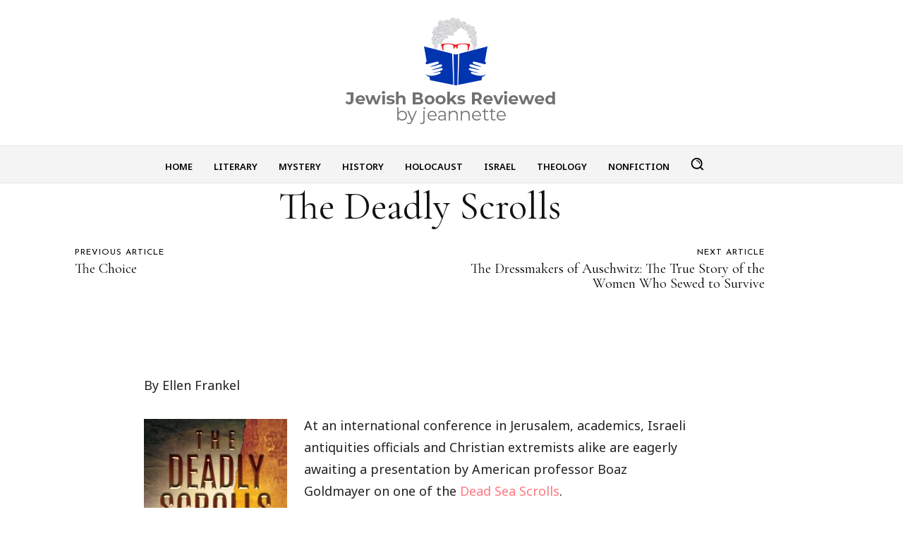

--- FILE ---
content_type: text/html; charset=utf-8
request_url: https://www.google.com/recaptcha/api2/anchor?ar=1&k=6Lf9wG0lAAAAAH4Xzsx0rEpv41tFAKDEXxLM_Mko&co=aHR0cHM6Ly9qZXdpc2gtYm9va3MtcmV2aWV3ZWQuY29tOjQ0Mw..&hl=en&v=PoyoqOPhxBO7pBk68S4YbpHZ&size=normal&anchor-ms=20000&execute-ms=30000&cb=jrc1psi5kbzy
body_size: 49400
content:
<!DOCTYPE HTML><html dir="ltr" lang="en"><head><meta http-equiv="Content-Type" content="text/html; charset=UTF-8">
<meta http-equiv="X-UA-Compatible" content="IE=edge">
<title>reCAPTCHA</title>
<style type="text/css">
/* cyrillic-ext */
@font-face {
  font-family: 'Roboto';
  font-style: normal;
  font-weight: 400;
  font-stretch: 100%;
  src: url(//fonts.gstatic.com/s/roboto/v48/KFO7CnqEu92Fr1ME7kSn66aGLdTylUAMa3GUBHMdazTgWw.woff2) format('woff2');
  unicode-range: U+0460-052F, U+1C80-1C8A, U+20B4, U+2DE0-2DFF, U+A640-A69F, U+FE2E-FE2F;
}
/* cyrillic */
@font-face {
  font-family: 'Roboto';
  font-style: normal;
  font-weight: 400;
  font-stretch: 100%;
  src: url(//fonts.gstatic.com/s/roboto/v48/KFO7CnqEu92Fr1ME7kSn66aGLdTylUAMa3iUBHMdazTgWw.woff2) format('woff2');
  unicode-range: U+0301, U+0400-045F, U+0490-0491, U+04B0-04B1, U+2116;
}
/* greek-ext */
@font-face {
  font-family: 'Roboto';
  font-style: normal;
  font-weight: 400;
  font-stretch: 100%;
  src: url(//fonts.gstatic.com/s/roboto/v48/KFO7CnqEu92Fr1ME7kSn66aGLdTylUAMa3CUBHMdazTgWw.woff2) format('woff2');
  unicode-range: U+1F00-1FFF;
}
/* greek */
@font-face {
  font-family: 'Roboto';
  font-style: normal;
  font-weight: 400;
  font-stretch: 100%;
  src: url(//fonts.gstatic.com/s/roboto/v48/KFO7CnqEu92Fr1ME7kSn66aGLdTylUAMa3-UBHMdazTgWw.woff2) format('woff2');
  unicode-range: U+0370-0377, U+037A-037F, U+0384-038A, U+038C, U+038E-03A1, U+03A3-03FF;
}
/* math */
@font-face {
  font-family: 'Roboto';
  font-style: normal;
  font-weight: 400;
  font-stretch: 100%;
  src: url(//fonts.gstatic.com/s/roboto/v48/KFO7CnqEu92Fr1ME7kSn66aGLdTylUAMawCUBHMdazTgWw.woff2) format('woff2');
  unicode-range: U+0302-0303, U+0305, U+0307-0308, U+0310, U+0312, U+0315, U+031A, U+0326-0327, U+032C, U+032F-0330, U+0332-0333, U+0338, U+033A, U+0346, U+034D, U+0391-03A1, U+03A3-03A9, U+03B1-03C9, U+03D1, U+03D5-03D6, U+03F0-03F1, U+03F4-03F5, U+2016-2017, U+2034-2038, U+203C, U+2040, U+2043, U+2047, U+2050, U+2057, U+205F, U+2070-2071, U+2074-208E, U+2090-209C, U+20D0-20DC, U+20E1, U+20E5-20EF, U+2100-2112, U+2114-2115, U+2117-2121, U+2123-214F, U+2190, U+2192, U+2194-21AE, U+21B0-21E5, U+21F1-21F2, U+21F4-2211, U+2213-2214, U+2216-22FF, U+2308-230B, U+2310, U+2319, U+231C-2321, U+2336-237A, U+237C, U+2395, U+239B-23B7, U+23D0, U+23DC-23E1, U+2474-2475, U+25AF, U+25B3, U+25B7, U+25BD, U+25C1, U+25CA, U+25CC, U+25FB, U+266D-266F, U+27C0-27FF, U+2900-2AFF, U+2B0E-2B11, U+2B30-2B4C, U+2BFE, U+3030, U+FF5B, U+FF5D, U+1D400-1D7FF, U+1EE00-1EEFF;
}
/* symbols */
@font-face {
  font-family: 'Roboto';
  font-style: normal;
  font-weight: 400;
  font-stretch: 100%;
  src: url(//fonts.gstatic.com/s/roboto/v48/KFO7CnqEu92Fr1ME7kSn66aGLdTylUAMaxKUBHMdazTgWw.woff2) format('woff2');
  unicode-range: U+0001-000C, U+000E-001F, U+007F-009F, U+20DD-20E0, U+20E2-20E4, U+2150-218F, U+2190, U+2192, U+2194-2199, U+21AF, U+21E6-21F0, U+21F3, U+2218-2219, U+2299, U+22C4-22C6, U+2300-243F, U+2440-244A, U+2460-24FF, U+25A0-27BF, U+2800-28FF, U+2921-2922, U+2981, U+29BF, U+29EB, U+2B00-2BFF, U+4DC0-4DFF, U+FFF9-FFFB, U+10140-1018E, U+10190-1019C, U+101A0, U+101D0-101FD, U+102E0-102FB, U+10E60-10E7E, U+1D2C0-1D2D3, U+1D2E0-1D37F, U+1F000-1F0FF, U+1F100-1F1AD, U+1F1E6-1F1FF, U+1F30D-1F30F, U+1F315, U+1F31C, U+1F31E, U+1F320-1F32C, U+1F336, U+1F378, U+1F37D, U+1F382, U+1F393-1F39F, U+1F3A7-1F3A8, U+1F3AC-1F3AF, U+1F3C2, U+1F3C4-1F3C6, U+1F3CA-1F3CE, U+1F3D4-1F3E0, U+1F3ED, U+1F3F1-1F3F3, U+1F3F5-1F3F7, U+1F408, U+1F415, U+1F41F, U+1F426, U+1F43F, U+1F441-1F442, U+1F444, U+1F446-1F449, U+1F44C-1F44E, U+1F453, U+1F46A, U+1F47D, U+1F4A3, U+1F4B0, U+1F4B3, U+1F4B9, U+1F4BB, U+1F4BF, U+1F4C8-1F4CB, U+1F4D6, U+1F4DA, U+1F4DF, U+1F4E3-1F4E6, U+1F4EA-1F4ED, U+1F4F7, U+1F4F9-1F4FB, U+1F4FD-1F4FE, U+1F503, U+1F507-1F50B, U+1F50D, U+1F512-1F513, U+1F53E-1F54A, U+1F54F-1F5FA, U+1F610, U+1F650-1F67F, U+1F687, U+1F68D, U+1F691, U+1F694, U+1F698, U+1F6AD, U+1F6B2, U+1F6B9-1F6BA, U+1F6BC, U+1F6C6-1F6CF, U+1F6D3-1F6D7, U+1F6E0-1F6EA, U+1F6F0-1F6F3, U+1F6F7-1F6FC, U+1F700-1F7FF, U+1F800-1F80B, U+1F810-1F847, U+1F850-1F859, U+1F860-1F887, U+1F890-1F8AD, U+1F8B0-1F8BB, U+1F8C0-1F8C1, U+1F900-1F90B, U+1F93B, U+1F946, U+1F984, U+1F996, U+1F9E9, U+1FA00-1FA6F, U+1FA70-1FA7C, U+1FA80-1FA89, U+1FA8F-1FAC6, U+1FACE-1FADC, U+1FADF-1FAE9, U+1FAF0-1FAF8, U+1FB00-1FBFF;
}
/* vietnamese */
@font-face {
  font-family: 'Roboto';
  font-style: normal;
  font-weight: 400;
  font-stretch: 100%;
  src: url(//fonts.gstatic.com/s/roboto/v48/KFO7CnqEu92Fr1ME7kSn66aGLdTylUAMa3OUBHMdazTgWw.woff2) format('woff2');
  unicode-range: U+0102-0103, U+0110-0111, U+0128-0129, U+0168-0169, U+01A0-01A1, U+01AF-01B0, U+0300-0301, U+0303-0304, U+0308-0309, U+0323, U+0329, U+1EA0-1EF9, U+20AB;
}
/* latin-ext */
@font-face {
  font-family: 'Roboto';
  font-style: normal;
  font-weight: 400;
  font-stretch: 100%;
  src: url(//fonts.gstatic.com/s/roboto/v48/KFO7CnqEu92Fr1ME7kSn66aGLdTylUAMa3KUBHMdazTgWw.woff2) format('woff2');
  unicode-range: U+0100-02BA, U+02BD-02C5, U+02C7-02CC, U+02CE-02D7, U+02DD-02FF, U+0304, U+0308, U+0329, U+1D00-1DBF, U+1E00-1E9F, U+1EF2-1EFF, U+2020, U+20A0-20AB, U+20AD-20C0, U+2113, U+2C60-2C7F, U+A720-A7FF;
}
/* latin */
@font-face {
  font-family: 'Roboto';
  font-style: normal;
  font-weight: 400;
  font-stretch: 100%;
  src: url(//fonts.gstatic.com/s/roboto/v48/KFO7CnqEu92Fr1ME7kSn66aGLdTylUAMa3yUBHMdazQ.woff2) format('woff2');
  unicode-range: U+0000-00FF, U+0131, U+0152-0153, U+02BB-02BC, U+02C6, U+02DA, U+02DC, U+0304, U+0308, U+0329, U+2000-206F, U+20AC, U+2122, U+2191, U+2193, U+2212, U+2215, U+FEFF, U+FFFD;
}
/* cyrillic-ext */
@font-face {
  font-family: 'Roboto';
  font-style: normal;
  font-weight: 500;
  font-stretch: 100%;
  src: url(//fonts.gstatic.com/s/roboto/v48/KFO7CnqEu92Fr1ME7kSn66aGLdTylUAMa3GUBHMdazTgWw.woff2) format('woff2');
  unicode-range: U+0460-052F, U+1C80-1C8A, U+20B4, U+2DE0-2DFF, U+A640-A69F, U+FE2E-FE2F;
}
/* cyrillic */
@font-face {
  font-family: 'Roboto';
  font-style: normal;
  font-weight: 500;
  font-stretch: 100%;
  src: url(//fonts.gstatic.com/s/roboto/v48/KFO7CnqEu92Fr1ME7kSn66aGLdTylUAMa3iUBHMdazTgWw.woff2) format('woff2');
  unicode-range: U+0301, U+0400-045F, U+0490-0491, U+04B0-04B1, U+2116;
}
/* greek-ext */
@font-face {
  font-family: 'Roboto';
  font-style: normal;
  font-weight: 500;
  font-stretch: 100%;
  src: url(//fonts.gstatic.com/s/roboto/v48/KFO7CnqEu92Fr1ME7kSn66aGLdTylUAMa3CUBHMdazTgWw.woff2) format('woff2');
  unicode-range: U+1F00-1FFF;
}
/* greek */
@font-face {
  font-family: 'Roboto';
  font-style: normal;
  font-weight: 500;
  font-stretch: 100%;
  src: url(//fonts.gstatic.com/s/roboto/v48/KFO7CnqEu92Fr1ME7kSn66aGLdTylUAMa3-UBHMdazTgWw.woff2) format('woff2');
  unicode-range: U+0370-0377, U+037A-037F, U+0384-038A, U+038C, U+038E-03A1, U+03A3-03FF;
}
/* math */
@font-face {
  font-family: 'Roboto';
  font-style: normal;
  font-weight: 500;
  font-stretch: 100%;
  src: url(//fonts.gstatic.com/s/roboto/v48/KFO7CnqEu92Fr1ME7kSn66aGLdTylUAMawCUBHMdazTgWw.woff2) format('woff2');
  unicode-range: U+0302-0303, U+0305, U+0307-0308, U+0310, U+0312, U+0315, U+031A, U+0326-0327, U+032C, U+032F-0330, U+0332-0333, U+0338, U+033A, U+0346, U+034D, U+0391-03A1, U+03A3-03A9, U+03B1-03C9, U+03D1, U+03D5-03D6, U+03F0-03F1, U+03F4-03F5, U+2016-2017, U+2034-2038, U+203C, U+2040, U+2043, U+2047, U+2050, U+2057, U+205F, U+2070-2071, U+2074-208E, U+2090-209C, U+20D0-20DC, U+20E1, U+20E5-20EF, U+2100-2112, U+2114-2115, U+2117-2121, U+2123-214F, U+2190, U+2192, U+2194-21AE, U+21B0-21E5, U+21F1-21F2, U+21F4-2211, U+2213-2214, U+2216-22FF, U+2308-230B, U+2310, U+2319, U+231C-2321, U+2336-237A, U+237C, U+2395, U+239B-23B7, U+23D0, U+23DC-23E1, U+2474-2475, U+25AF, U+25B3, U+25B7, U+25BD, U+25C1, U+25CA, U+25CC, U+25FB, U+266D-266F, U+27C0-27FF, U+2900-2AFF, U+2B0E-2B11, U+2B30-2B4C, U+2BFE, U+3030, U+FF5B, U+FF5D, U+1D400-1D7FF, U+1EE00-1EEFF;
}
/* symbols */
@font-face {
  font-family: 'Roboto';
  font-style: normal;
  font-weight: 500;
  font-stretch: 100%;
  src: url(//fonts.gstatic.com/s/roboto/v48/KFO7CnqEu92Fr1ME7kSn66aGLdTylUAMaxKUBHMdazTgWw.woff2) format('woff2');
  unicode-range: U+0001-000C, U+000E-001F, U+007F-009F, U+20DD-20E0, U+20E2-20E4, U+2150-218F, U+2190, U+2192, U+2194-2199, U+21AF, U+21E6-21F0, U+21F3, U+2218-2219, U+2299, U+22C4-22C6, U+2300-243F, U+2440-244A, U+2460-24FF, U+25A0-27BF, U+2800-28FF, U+2921-2922, U+2981, U+29BF, U+29EB, U+2B00-2BFF, U+4DC0-4DFF, U+FFF9-FFFB, U+10140-1018E, U+10190-1019C, U+101A0, U+101D0-101FD, U+102E0-102FB, U+10E60-10E7E, U+1D2C0-1D2D3, U+1D2E0-1D37F, U+1F000-1F0FF, U+1F100-1F1AD, U+1F1E6-1F1FF, U+1F30D-1F30F, U+1F315, U+1F31C, U+1F31E, U+1F320-1F32C, U+1F336, U+1F378, U+1F37D, U+1F382, U+1F393-1F39F, U+1F3A7-1F3A8, U+1F3AC-1F3AF, U+1F3C2, U+1F3C4-1F3C6, U+1F3CA-1F3CE, U+1F3D4-1F3E0, U+1F3ED, U+1F3F1-1F3F3, U+1F3F5-1F3F7, U+1F408, U+1F415, U+1F41F, U+1F426, U+1F43F, U+1F441-1F442, U+1F444, U+1F446-1F449, U+1F44C-1F44E, U+1F453, U+1F46A, U+1F47D, U+1F4A3, U+1F4B0, U+1F4B3, U+1F4B9, U+1F4BB, U+1F4BF, U+1F4C8-1F4CB, U+1F4D6, U+1F4DA, U+1F4DF, U+1F4E3-1F4E6, U+1F4EA-1F4ED, U+1F4F7, U+1F4F9-1F4FB, U+1F4FD-1F4FE, U+1F503, U+1F507-1F50B, U+1F50D, U+1F512-1F513, U+1F53E-1F54A, U+1F54F-1F5FA, U+1F610, U+1F650-1F67F, U+1F687, U+1F68D, U+1F691, U+1F694, U+1F698, U+1F6AD, U+1F6B2, U+1F6B9-1F6BA, U+1F6BC, U+1F6C6-1F6CF, U+1F6D3-1F6D7, U+1F6E0-1F6EA, U+1F6F0-1F6F3, U+1F6F7-1F6FC, U+1F700-1F7FF, U+1F800-1F80B, U+1F810-1F847, U+1F850-1F859, U+1F860-1F887, U+1F890-1F8AD, U+1F8B0-1F8BB, U+1F8C0-1F8C1, U+1F900-1F90B, U+1F93B, U+1F946, U+1F984, U+1F996, U+1F9E9, U+1FA00-1FA6F, U+1FA70-1FA7C, U+1FA80-1FA89, U+1FA8F-1FAC6, U+1FACE-1FADC, U+1FADF-1FAE9, U+1FAF0-1FAF8, U+1FB00-1FBFF;
}
/* vietnamese */
@font-face {
  font-family: 'Roboto';
  font-style: normal;
  font-weight: 500;
  font-stretch: 100%;
  src: url(//fonts.gstatic.com/s/roboto/v48/KFO7CnqEu92Fr1ME7kSn66aGLdTylUAMa3OUBHMdazTgWw.woff2) format('woff2');
  unicode-range: U+0102-0103, U+0110-0111, U+0128-0129, U+0168-0169, U+01A0-01A1, U+01AF-01B0, U+0300-0301, U+0303-0304, U+0308-0309, U+0323, U+0329, U+1EA0-1EF9, U+20AB;
}
/* latin-ext */
@font-face {
  font-family: 'Roboto';
  font-style: normal;
  font-weight: 500;
  font-stretch: 100%;
  src: url(//fonts.gstatic.com/s/roboto/v48/KFO7CnqEu92Fr1ME7kSn66aGLdTylUAMa3KUBHMdazTgWw.woff2) format('woff2');
  unicode-range: U+0100-02BA, U+02BD-02C5, U+02C7-02CC, U+02CE-02D7, U+02DD-02FF, U+0304, U+0308, U+0329, U+1D00-1DBF, U+1E00-1E9F, U+1EF2-1EFF, U+2020, U+20A0-20AB, U+20AD-20C0, U+2113, U+2C60-2C7F, U+A720-A7FF;
}
/* latin */
@font-face {
  font-family: 'Roboto';
  font-style: normal;
  font-weight: 500;
  font-stretch: 100%;
  src: url(//fonts.gstatic.com/s/roboto/v48/KFO7CnqEu92Fr1ME7kSn66aGLdTylUAMa3yUBHMdazQ.woff2) format('woff2');
  unicode-range: U+0000-00FF, U+0131, U+0152-0153, U+02BB-02BC, U+02C6, U+02DA, U+02DC, U+0304, U+0308, U+0329, U+2000-206F, U+20AC, U+2122, U+2191, U+2193, U+2212, U+2215, U+FEFF, U+FFFD;
}
/* cyrillic-ext */
@font-face {
  font-family: 'Roboto';
  font-style: normal;
  font-weight: 900;
  font-stretch: 100%;
  src: url(//fonts.gstatic.com/s/roboto/v48/KFO7CnqEu92Fr1ME7kSn66aGLdTylUAMa3GUBHMdazTgWw.woff2) format('woff2');
  unicode-range: U+0460-052F, U+1C80-1C8A, U+20B4, U+2DE0-2DFF, U+A640-A69F, U+FE2E-FE2F;
}
/* cyrillic */
@font-face {
  font-family: 'Roboto';
  font-style: normal;
  font-weight: 900;
  font-stretch: 100%;
  src: url(//fonts.gstatic.com/s/roboto/v48/KFO7CnqEu92Fr1ME7kSn66aGLdTylUAMa3iUBHMdazTgWw.woff2) format('woff2');
  unicode-range: U+0301, U+0400-045F, U+0490-0491, U+04B0-04B1, U+2116;
}
/* greek-ext */
@font-face {
  font-family: 'Roboto';
  font-style: normal;
  font-weight: 900;
  font-stretch: 100%;
  src: url(//fonts.gstatic.com/s/roboto/v48/KFO7CnqEu92Fr1ME7kSn66aGLdTylUAMa3CUBHMdazTgWw.woff2) format('woff2');
  unicode-range: U+1F00-1FFF;
}
/* greek */
@font-face {
  font-family: 'Roboto';
  font-style: normal;
  font-weight: 900;
  font-stretch: 100%;
  src: url(//fonts.gstatic.com/s/roboto/v48/KFO7CnqEu92Fr1ME7kSn66aGLdTylUAMa3-UBHMdazTgWw.woff2) format('woff2');
  unicode-range: U+0370-0377, U+037A-037F, U+0384-038A, U+038C, U+038E-03A1, U+03A3-03FF;
}
/* math */
@font-face {
  font-family: 'Roboto';
  font-style: normal;
  font-weight: 900;
  font-stretch: 100%;
  src: url(//fonts.gstatic.com/s/roboto/v48/KFO7CnqEu92Fr1ME7kSn66aGLdTylUAMawCUBHMdazTgWw.woff2) format('woff2');
  unicode-range: U+0302-0303, U+0305, U+0307-0308, U+0310, U+0312, U+0315, U+031A, U+0326-0327, U+032C, U+032F-0330, U+0332-0333, U+0338, U+033A, U+0346, U+034D, U+0391-03A1, U+03A3-03A9, U+03B1-03C9, U+03D1, U+03D5-03D6, U+03F0-03F1, U+03F4-03F5, U+2016-2017, U+2034-2038, U+203C, U+2040, U+2043, U+2047, U+2050, U+2057, U+205F, U+2070-2071, U+2074-208E, U+2090-209C, U+20D0-20DC, U+20E1, U+20E5-20EF, U+2100-2112, U+2114-2115, U+2117-2121, U+2123-214F, U+2190, U+2192, U+2194-21AE, U+21B0-21E5, U+21F1-21F2, U+21F4-2211, U+2213-2214, U+2216-22FF, U+2308-230B, U+2310, U+2319, U+231C-2321, U+2336-237A, U+237C, U+2395, U+239B-23B7, U+23D0, U+23DC-23E1, U+2474-2475, U+25AF, U+25B3, U+25B7, U+25BD, U+25C1, U+25CA, U+25CC, U+25FB, U+266D-266F, U+27C0-27FF, U+2900-2AFF, U+2B0E-2B11, U+2B30-2B4C, U+2BFE, U+3030, U+FF5B, U+FF5D, U+1D400-1D7FF, U+1EE00-1EEFF;
}
/* symbols */
@font-face {
  font-family: 'Roboto';
  font-style: normal;
  font-weight: 900;
  font-stretch: 100%;
  src: url(//fonts.gstatic.com/s/roboto/v48/KFO7CnqEu92Fr1ME7kSn66aGLdTylUAMaxKUBHMdazTgWw.woff2) format('woff2');
  unicode-range: U+0001-000C, U+000E-001F, U+007F-009F, U+20DD-20E0, U+20E2-20E4, U+2150-218F, U+2190, U+2192, U+2194-2199, U+21AF, U+21E6-21F0, U+21F3, U+2218-2219, U+2299, U+22C4-22C6, U+2300-243F, U+2440-244A, U+2460-24FF, U+25A0-27BF, U+2800-28FF, U+2921-2922, U+2981, U+29BF, U+29EB, U+2B00-2BFF, U+4DC0-4DFF, U+FFF9-FFFB, U+10140-1018E, U+10190-1019C, U+101A0, U+101D0-101FD, U+102E0-102FB, U+10E60-10E7E, U+1D2C0-1D2D3, U+1D2E0-1D37F, U+1F000-1F0FF, U+1F100-1F1AD, U+1F1E6-1F1FF, U+1F30D-1F30F, U+1F315, U+1F31C, U+1F31E, U+1F320-1F32C, U+1F336, U+1F378, U+1F37D, U+1F382, U+1F393-1F39F, U+1F3A7-1F3A8, U+1F3AC-1F3AF, U+1F3C2, U+1F3C4-1F3C6, U+1F3CA-1F3CE, U+1F3D4-1F3E0, U+1F3ED, U+1F3F1-1F3F3, U+1F3F5-1F3F7, U+1F408, U+1F415, U+1F41F, U+1F426, U+1F43F, U+1F441-1F442, U+1F444, U+1F446-1F449, U+1F44C-1F44E, U+1F453, U+1F46A, U+1F47D, U+1F4A3, U+1F4B0, U+1F4B3, U+1F4B9, U+1F4BB, U+1F4BF, U+1F4C8-1F4CB, U+1F4D6, U+1F4DA, U+1F4DF, U+1F4E3-1F4E6, U+1F4EA-1F4ED, U+1F4F7, U+1F4F9-1F4FB, U+1F4FD-1F4FE, U+1F503, U+1F507-1F50B, U+1F50D, U+1F512-1F513, U+1F53E-1F54A, U+1F54F-1F5FA, U+1F610, U+1F650-1F67F, U+1F687, U+1F68D, U+1F691, U+1F694, U+1F698, U+1F6AD, U+1F6B2, U+1F6B9-1F6BA, U+1F6BC, U+1F6C6-1F6CF, U+1F6D3-1F6D7, U+1F6E0-1F6EA, U+1F6F0-1F6F3, U+1F6F7-1F6FC, U+1F700-1F7FF, U+1F800-1F80B, U+1F810-1F847, U+1F850-1F859, U+1F860-1F887, U+1F890-1F8AD, U+1F8B0-1F8BB, U+1F8C0-1F8C1, U+1F900-1F90B, U+1F93B, U+1F946, U+1F984, U+1F996, U+1F9E9, U+1FA00-1FA6F, U+1FA70-1FA7C, U+1FA80-1FA89, U+1FA8F-1FAC6, U+1FACE-1FADC, U+1FADF-1FAE9, U+1FAF0-1FAF8, U+1FB00-1FBFF;
}
/* vietnamese */
@font-face {
  font-family: 'Roboto';
  font-style: normal;
  font-weight: 900;
  font-stretch: 100%;
  src: url(//fonts.gstatic.com/s/roboto/v48/KFO7CnqEu92Fr1ME7kSn66aGLdTylUAMa3OUBHMdazTgWw.woff2) format('woff2');
  unicode-range: U+0102-0103, U+0110-0111, U+0128-0129, U+0168-0169, U+01A0-01A1, U+01AF-01B0, U+0300-0301, U+0303-0304, U+0308-0309, U+0323, U+0329, U+1EA0-1EF9, U+20AB;
}
/* latin-ext */
@font-face {
  font-family: 'Roboto';
  font-style: normal;
  font-weight: 900;
  font-stretch: 100%;
  src: url(//fonts.gstatic.com/s/roboto/v48/KFO7CnqEu92Fr1ME7kSn66aGLdTylUAMa3KUBHMdazTgWw.woff2) format('woff2');
  unicode-range: U+0100-02BA, U+02BD-02C5, U+02C7-02CC, U+02CE-02D7, U+02DD-02FF, U+0304, U+0308, U+0329, U+1D00-1DBF, U+1E00-1E9F, U+1EF2-1EFF, U+2020, U+20A0-20AB, U+20AD-20C0, U+2113, U+2C60-2C7F, U+A720-A7FF;
}
/* latin */
@font-face {
  font-family: 'Roboto';
  font-style: normal;
  font-weight: 900;
  font-stretch: 100%;
  src: url(//fonts.gstatic.com/s/roboto/v48/KFO7CnqEu92Fr1ME7kSn66aGLdTylUAMa3yUBHMdazQ.woff2) format('woff2');
  unicode-range: U+0000-00FF, U+0131, U+0152-0153, U+02BB-02BC, U+02C6, U+02DA, U+02DC, U+0304, U+0308, U+0329, U+2000-206F, U+20AC, U+2122, U+2191, U+2193, U+2212, U+2215, U+FEFF, U+FFFD;
}

</style>
<link rel="stylesheet" type="text/css" href="https://www.gstatic.com/recaptcha/releases/PoyoqOPhxBO7pBk68S4YbpHZ/styles__ltr.css">
<script nonce="a7FisSFsJ5dvkJCAoBkBcw" type="text/javascript">window['__recaptcha_api'] = 'https://www.google.com/recaptcha/api2/';</script>
<script type="text/javascript" src="https://www.gstatic.com/recaptcha/releases/PoyoqOPhxBO7pBk68S4YbpHZ/recaptcha__en.js" nonce="a7FisSFsJ5dvkJCAoBkBcw">
      
    </script></head>
<body><div id="rc-anchor-alert" class="rc-anchor-alert"></div>
<input type="hidden" id="recaptcha-token" value="[base64]">
<script type="text/javascript" nonce="a7FisSFsJ5dvkJCAoBkBcw">
      recaptcha.anchor.Main.init("[\x22ainput\x22,[\x22bgdata\x22,\x22\x22,\[base64]/[base64]/[base64]/[base64]/[base64]/[base64]/KGcoTywyNTMsTy5PKSxVRyhPLEMpKTpnKE8sMjUzLEMpLE8pKSxsKSksTykpfSxieT1mdW5jdGlvbihDLE8sdSxsKXtmb3IobD0odT1SKEMpLDApO08+MDtPLS0pbD1sPDw4fFooQyk7ZyhDLHUsbCl9LFVHPWZ1bmN0aW9uKEMsTyl7Qy5pLmxlbmd0aD4xMDQ/[base64]/[base64]/[base64]/[base64]/[base64]/[base64]/[base64]\\u003d\x22,\[base64]\x22,\[base64]/Cq8Kuw47CgsO9RsOnw7gYwonCiMK/Inw1UzIaGcKXwqXCj0HDnlTCjwEswo0cwrjClsOoB8KFGAHDuUULb8ODwprCtUxNbmktwq7ChQh3w750UW3DmQzCnXEmGcKaw4HDvsK3w7o5IVrDoMOBwrnCksO/AsOtQMO/f8Kaw7fDkFTDmDrDscOxMcKALA3ClhN2IMOrwqUjEMOGwpEsE8KKw4pOwpBsKMOuwqDDgsKpSTcXw4DDlsKvOyfDh1XCnMO0ETXDpxhWLXlzw7nCnXjDpCTDuQU3R1/[base64]/Cp3DCll3DlsOWw5UKRcK3RMKDJF3Cihcfw7DCr8O8wrBAw4/DjcKewqPDilEeFMOkwqLCm8KFw4N/[base64]/DiVgsw4/ChsOGw5/DoVRTwoTDkh4mw7TCuitcw4YWVsKpwpB1EMKaw5IaZCJJw5/DkEJMK1E1VMKbw6JrdQoLbcKEXgjDtcKTJ23DsMKbAsOJDV/DhcKWwqJyKsKjw4JmwqjDhV5ew4TCmFbDhnHCrcOcw4DCkQk4MsOsw6siTjHDlsKdCGwew6M0O8OrFxptesOMwrVdbMKfw5/DrHrCh8Kbwqk3w412E8OuwpIGYUohZTN0w6IHUCTDuEUDw7PDkMKua04oSMK8WcKWIj5jwpzCuX5QYixFB8KjwozDtD4EwpVlw4V+OGLDpX7Ci8K1CMO7wqLDk8ORwrLDmsOFEx3CuMKVTx/[base64]/CqMO9w5jDocO5w6R6w7rDqMK4wo5iw7TDosOnw5vCkcKyfSg7wpvCrMOBwpTCmiozGlozw53DoMOHA1zDq2TDnsObS33CgMO4YsKEwrzCo8ORw4XCucK6wo1kw5YTwoJ2w7nDlV3Cv2/DqlnDk8KZw7HDmAZDwoR7b8KFAMKaM8Okwr3CssKDT8KSwoRZF1xWCcKzFcOMw5o4wpRqVcKAwpQEWCpaw71VVsKGwqYYw6PDh3lwShPDs8OHwr/CncOXIQjCqMODwrkXwoMJw4pQHcO4RVRwD8OoUMKDAcOxBhLCnUsxw6HDjnI3w6JVwpQ/w7jCl2ooH8OowrLDtnoCw4/CjBPCm8KUBlPDssOHD2pUUXkVLMKhwrfDj33Cj8OVw7/Dl1fDvMOEUQPDlypMwotcw5xAwqrCq8K4wqAgC8KNajfCkh3CtT7CoDLDv18rw73Dn8KgKgw7w4k/TsOYwqINd8OYa2hdTsOYEMO3bcOYwqXCrzzCgUc2JMOUNTrCtcKowqDDjVNhwrplGMOQLcOhw5TDpSZew6TDjlUJw4/ChsKyworDo8OWwo7Cr3nDohN0w6fCuA7Cu8KjGEgzw4bDhsKtDEDCucK/w6MQKG7DgHLDo8KPwqzDj0spwpDCtRvDuMOew5MPwq4gw7HDkDMPFsK5wqvDtGc+JsOSZcK0FDHDisK2eGvCpMK1w5YfwqglFhnCh8OBwq0ASMOgw7x/Q8OLb8KxPsK1KBZWwowCwqVuwobDgWnDs0zCpcOdwpnDssK3OMK3wrLCsAfCjcOXbMO8UlAWGiEYGMK3wqjCqjktw5jCrXzCqCbCogtIwrrDrsOCw6dFGk4Jw6jCuXTDlMKOBkIRw6pYacKmw7kuw7B8w5vDlUfDs09SwoYmwrkIw5PDjsOIwq/Dj8Kbw6snBMK1w67CnwPDocOMVG3DoXPCtcOlOgPCkcKFTFLCqsOIwrsKJCVJwq/DiWIbCMOtW8O+woPConnCtcK4XcKowr/DjQxlLVnCmgnDjMKGwrcYwojCu8Opw6zDqSvChcKxw5LDqEkvwrvCmCPDtcKlOww7CRDDvcO4WAHCrcKLwocEwpTCiVQOwolpw7DCnx7CnMKiw6LCtsOABMOgLcOWAMOgIsKww4MKaMOyw4/DmGpjaMOGMMKIfcONLcOGHAbCp8KbwqwkXDrClCHDksOJw7TCmyVSwpJRwoHDpAfCgn1rwqnDoMKNw7zDhUB4w5YbFcK6KcO0wplaVMOMFl0dw7vDmALDiMKqwqI4McKEGiUew5ckwqRTLRfDlhY2w6wXw4phw5fCgG/ChEhdw4vDqCUkFF7CmnNSwoTCiVLDqE/Du8KvYEJaw5bCny7DsBPDrcKEw7jCjsOcw5JJwpcYPRDDq0tPw5PCjsKGFMKGwoPCtMKHwp9TJMOgL8K0wopHw4QmdTwoXw7Di8OGw5XCoV7CpEzDjWDDnUcJWAQ6ajzCjMKnZ2A3w63CrMKEwoR/L8OXwqcKeCbDvRofwpPCo8KSw6XDpnNcek7Cri5LwrMIaMKfwp/CgHbCjMOKw6NYwqE4w6M0w5oiwpDCocONw4XCj8KfJsKew4EXw4LCpywcfcOTK8KNw6HDlMOzwq/DpMKnXsK4w4vCpydswrw/wpVPJyfDnUfDkCVGJSoqw60CCcOfK8O1w7xxD8KObcOjZQMbw5HCrMKGwobDq03DuyHDk3Nbw7cNwrNhwpvCpSZQwrbCgTARBcKqwr1uwrbCjsKew4EXwo8sPMKcQUnDhTFcP8KGCT4kwoXCg8OqYMORbn8vw7deYMOPd8OEw5B4w6/CmMO5UitBw6Y4wqPDvT/CmcO8VMOWGDjCscONwopMw4Abw6zDmEfDi0towockJjrCjgQPBMO2woLDvlM8w5LCkcOEWxwtw6/DrsKgw4vDoMOnYjd+wqojwonCgBc5eDXDnkfCtMOMw7bCkxlKK8KMBsOXwqPDgnTCs2zDucKtInYew7NmJn7DhcOOTMOSw7DDo3zCq8Kow7QpH1F9wp/CkMO4wq41w63Dv2HDoxDDuVsRw4bDvMKGw53DrMK9w6nDowAHw6wtSMOHM2bCkTLDv0Yrw5AzdyQQV8Ovw4xsKG0yWXjCoDvCisKHA8K8Zz3DsTYRwowYw6LCshJow7pUOirCicKDw7BUwr/DsMK5Plo5w5XDt8ObwqkDDcKjw5MDw63DrsKNwp4ew7Zsw4XCrMOpeyHDnD7CtsK9akNTw4JSME7Cr8K/dsKWwpRLw4kbwrzDisKzw5QXwrDCtcKSwrTCl28gEC7CucK1w6jDrGhbwoVVwpvCsQRJw6rCnHzDnMKVw5Zew6jDssOwwp0MIMOKG8OZwq/Dp8KswqNkVWYEw6tYw6LCmAHChCE7GToRLH3CssKNCcOlwqd/PMOGVMKFRT1KY8OiKTkZwrpIw4oCf8KVT8O4w7bCoWrDoD4mQ8OlwqjDpBwqQsKKNMOUX38Bw5HDlcOtGljDocKAw407bSjDhcK2wqZ2U8KmMybDgV9zwqxZwrXDt8OyRcOcwofCosKdwp/CsixAw5LDlMKUUyvDocOvwoNlbcK/[base64]/[base64]/DhsOawpBQe8OKwpvCqsO1wrQdUSnCiV4PVUZ/w7Jvw6JpwqXDrk/Dp2szKCLDucOZX2/ChADDq8KQNEbCk8Kiw7fDusKuAmItOkJRfcKmwogrLCXCqkRCw5fDvk98w4kPwrrCs8KnPcKmw57DrcKoAnbDmMO9LMK4woBPwovDtcKKLWfDpX8+w7fDhWwhZcK4bWU9w4rCmcOUw4/[base64]/aRBjESrCv8KdwpMXwoIWHMKKVcOLw7rCg8O4eBhowr9wV8OpBMK0wq/DuGFBbsKCwrVtPCRRD8Kdw6LCnHPCiMOqw7LDr8O3w5PChMK/acK5fyhRImXCrcKjwqQUbsOHw6rDkjvCvMO1w4vClcK/w6fDt8K/w4zChsKkwpYOw7djwq3CmsObeXjDlcK1JS9zw4gIGAglw7vDgnHCk0nDiMOlw4YwSiTCsi1sw5zCuVzDosKMesKOeMOvU2LChcKKf1fDmhQbS8KqX8OVw6Qxw6NjLzY9wrdfw7AvY8KxE8K7wqdVFMO/w6vCtsKmKQlcwrlLw7LDrzRiw7nDscKtMDrDjsKFw4sIPMOwCcK+woPDkcOLC8OJSH9QwpUpBcO7f8KvwonDhS9Lwr1GIxZHwr/[base64]/Cg0/ClwzDuijDgmbDrw7DnsORw4deCkbCmU5sOcO/w4lGwrzCqsKqwrAywrgNY8OKYsKpwoAYWcKtwoDCgsOqwrBfw50pwqp4wp4WRsO6wpxVM2/[base64]/[base64]/Cr8KsTMKQE8KzwoHDtjfCnh4RYR01w4nCt8OnGg3CgcKMNFzDsMKfcRjCny7DpXHDqy7CpsKkw40Gw4TClFZBUWDDgMOaSsO8wpRCfhzCqcKiMGQ4w54cejVBExptw7HCnsK/[base64]/DscO/wrw7UcKERTVYw5MNw5LDl2TDnMKtwoFvwrnCusOOHsKgGcOJZBNSw71maRXCiMKAGk8Sw4jCsMOVVMOLDirCoU/[base64]/CombDksOMfcOEwrRNwrzCusK9wrAewrTDiMKNw5NFw6U2wonDjcOVw5LCnSfChQ/[base64]/CpF7CmSHCgEHDisK4cjLDhMKhIsOeV8OjUX1qw5/CnW/DtSEvw67Cp8OWwpUIM8KIZQBxAMO2w7ErwrvClMO5HMKRcjpwwonDjU/[base64]/Sh7DnQTCusOuw6nDqQvCnWRMw5YwUUEgKnxKdMKTwo3DoxbCkBnDmsOBw6UYwoVyw5QmS8KgK8OKw5lvHxkvf1zDkFMbfMO6wqdfwq3Ch8K+SMKPwqvDicOUwrXCvsOeDMKkwpJ/fMOGwqPCpMOCwpjDmsOIw7seI8KGc8OGw6DDksKIwocawpLCg8OGACl6FkFzw4BKZ0M7w40AwqYqQm7CksKyw6VBwo9FGwfCn8OfbyPCgx0PwqnCisK6UTTDgj0Swo3DtcK9w47DvMKAwp9cwppTQlE2KsO2w5bDhRTCk3Zvey7DqMOAZcOewrzDs8K/w6zCqsKpw6LCkih3woZcHcKVW8Oew4XCrHoEwr0JVMK3JcOqw7LDhMOywqECJsKVwqEOJMK6dAMHw5fCvcK5w5LDkgo5FExQcMO1worDjGIBw7YRbcK1wr1IXcOywqvDs3oVwrcRwokgwot7wprDsVjCv8K6AlnDv0/DrMOHEUfCp8KDfx3Co8OqekEGw6LCk3rDvcKMWcKdWxfCjMKqw7nDrMK1wp3DoWI3WFR/QcKHOFlZwrtIYMOkwqN8JVhnw4fCjzMkCx1xw53DrsOxAsO8w4lEw7dAw5p7wp7Dk3RBCThWOB9qAGTCmcOiVXI9IFzCvmHDlx7CnMKPAltCFEMracK7w57DhnxpHUMrw6LCjcK9JcOdw7pXdMOhMXArFWnCpsKuJj7CphNHa8O/wqfCgsKvFMKZKsONMhjDp8OmwpzDlBPDm0hAUMKIwovDssOTw75owoImw6LChlLDhgUuIcOMw5/DjsKQIiwicMO0wr0OwrPDmHLDvMKXCmFPwol4wrdKdcKsdAUqTcOsecOLw53CtUBawqNGw77DsmwvwqoZw4/[base64]/U8KHalbDpcKvwovCrFk/[base64]/[base64]/WwrDiTzDtlDDmMKvJsO4wqJnMMOaH8O5wqLCicK5EMKIQsO1wqvDpURrLMKsRm/CvUzDkyfDq14Qwo5SD07CosKywrDCs8OuJMKUJMOjOsKbQsOmEV1jwpUmWXV6wpvCrMKScAvDg8K1GMObwrAmwqMPAcOWwrHDqsKYJcOVECPDksKPCy5MVn7Du1cRw5YbwrrDqcOBZ8KCasK+wohWwrglA15IGlbDoMOiw4fDt8KiREZCCcOQPRc/w5xoPTFiP8OvbsOPBibDsyLClgFhwq/Cn3fDjF/Cu2B0wpp2RSxFUsO7UsKEDR9hOzdhFMOFwrTDtzvCk8OswpXDli3Ci8KWwrFvGGTCvsKqAcK0VW19w7lUwonCvMKuwpXCqcKqw7lwD8O1wrlcL8OuHl1gbm3CqW3CuRLDgsKtwp/CgcKuwqfCsAd+EsOyegnDs8KgwrJ0OWPDoljDuALDgcKUwpfDicO8w758FlLCsTHDu1lIEcKfwo3DgwfCg0rCnk1rMMOuwpV+cmJVbMOywqlPw73CkMO9woYtw6PDkHogwqDCqk/Cu8OrwpYLQUXDv3DDh1LCn0nDo8OwwrRPw6TCq318U8OjRi3DtT9jNj/CtRXDm8OkwrnCucOPw4LDhwjChG4vX8O7wpfCv8OHe8KWw5d0wpTDu8K3woJ7wrIow4F8JMKmwrFhMMO7wqwJwotkYMO0w4pHw6bCi11Dw5LDkcKRX03CqiQ5PTPCjsOOXMKOw7fDrMO3w5IaJ0/Cp8OPw6fCt8O/[base64]/DmFZMwr7DgF8Cc8K8IcKPe8KBYcK7w79SDcKjw70ewpnDgxxuwoYbOcKAwqINJx16wqwgL2nDqU16wp5yFcOVwqnCj8KAMkNgwr1lCxXCoh3Dn8KKw7g6w7tYw53CvQfCt8Oow5/[base64]/IcK7wqTDvlXCjCoQLMKaMhXCjkrClVw5Q3HCu8ONwoYWw4J3dcOUUDTCqMOnw4DDusOMWUbDo8OHwq4Bw41+DgBaM8OGJARZwpjDvsOnZCNrG3J0XsKlTsOzQy3CiDRsBsO4P8O1XGI0w77DpsKpbsOfw4ZPX2jDnkpbSX/DoMOrw4DDoR7CnQLDnx/CoMOpSip3ScK/biBpwrA4wpHCv8KkE8K2McKDDj1LwrbCj1wkGcOFw7nCssKHKsKXw7PCjcO5ZXVECMOiEsO6wovCpHPDk8KBdnPDtsOKaDjCgsOnSS13wrRDwrwGwrLCkkjDkcOcw5o0XsOrDsORFsK/Y8OvXsO4VcKgL8KQwpIbwrQUwrEywqdqc8K7fn/CsMKwdgoFQFsMP8OKb8KKTsKowp1kY3DCplzCqVrDhcOMw4plTzrDmcKJwp/CtsOhwrvCs8O7w7leQsK7BhcEwrXCm8OsAynCg19nRcKrJEbDu8KfwpRAJsKCwqFBw7DDlsO3Gzwyw4PCo8KJBlkRw7bDlxjDsmLDhMOxLcOvFgcdwoLDpQ3DiBLCuDFsw4tbLMOUwpvDkQxmwol9wosnacOewrYIRgvDjj/Dk8K4wrJ+AsK4w5Blw4lowqcnw5VLwqQQw6PCucKIB3/CnXtlw5hmwqbCpXnDsUhgw5tkwqNcwqpqw53DkSsbesOpesOww7rDucO1w6ptwr7DuMOqwo7DnEUCwpMXw4zDoQjCgXfDk3jCqCTCvcOiwrPDscOiQnBtwqw4w6XDpW7CkcOiwpjDvAEeAQ/DucOAYEsACMKgWAIMwqDDhD7Cm8KHHyjDvMOqD8OGwozCl8Ogw4fDoMK9wrbCj2pZwqQ4EcKew4IdwrEmwqnClDzDo8ORWBvCrsO3VX7Cn8OBaVpcSsOLb8KPw5PCusONw5/DnUcODV3DqsKawpFPwrnDvmTClsKew6zDicOzwoISw7TDr8OJXgHDsltWAWLCuTVbwpACCEvDl2jCqMO0XmLDo8KLwpAxFwxhWcO+B8Kfw7fDh8KxwrzDo0MESEzCiMOlJMKdwpBoZHzChcK/wpvDvlsbQhXCpsOpecKFw5TCvStZwpFGwq3DpsKzWcOzw5jCt3/Cuz5Fw57DixRBwrnDs8K/[base64]/CmMKdwp5cw6R5XUghw6jCiV9dwqJQw5vDqgctMEtlw6M4w4rDjSYxwqpPw5fDuA7DkMOBFMOwwprDs8KOe8Otw6QOWcKAwrMrwq48w5/DrcOHGFwrwq3ClsO1wrERw6DCjyjDn8OTNAHDgAVBwr/CjMKOw5xSw59ZfMKOPDdrOUB3C8K9LMKHwo9reifCmcOla0LCmcOlwozDucKUw6gCCsKEF8OoXsOTSBMJw4YrFH7DssKSw4JSw7YYYC1XwojDkS/DrcKBw65NwqhNbMODPsKhwpEEwqwzwpPDvj7DuMKMYzxgw47DtD3CojHCrXnCmHrDjD3ChcOVwrV1fsOsQ15GeMKId8KfQRFhAVnCvjHDp8KPw7/CshUMwqs9SH0nw4cVwrV2wr/ChWPCn2FJw4cgQXDCisKywpbCtMOUDXltSMKuBVMEwoVFacKOB8OFfsKgwpJkw4jDl8KYw6hmw6IxZsKtw5HCplnDgAt7w5XCgsK7M8KJwowzP33CskLCgMKrJ8KtPcKXMFzCjRUITMKow7PCjMK3wpZtw5rDpcKwKMOMYUAnOcO9SCpmGWXCucOOwocZwoTDuF/Dv8OZWMO3w5RDfsOowpXCksK2bhHDunvCrMKUa8OGw6LCrCfChnFVKsKXdMKTwoXDpGPDuMKRwp7DvcKAwqs0LgDCtMO+HWEUYcKOwrMzw4RhwqfDpmUcwrwvwpLCvREBU3xCW37CmMOfIcK1Z107w7F0SsO3wqMMdcKEwpYdw6/Di3YiQMOeFHNGBcODdzbCmH7Cn8OnRQ3DhEY3wrFJVh8cw4nDuRTCglxyP1Mbw63DsxlIwpVSwqR/[base64]/w5DDu8OyWH/CksONwoAjaF3Dm8KxwpdVwqnClVZ5bEDDnivDosOsdQDDlsK9AVx2GsOPN8KhC8OLwpQaw5zCnjFRDMKFHsOaLcKtM8OHRRLChEvCiEvDvsKSDsOVO8KRw5RNdMKQX8Kuwqo9wqg2ABA/ZsOfexLDl8K/wqbDisOAw7zCtsOFGsKAKMOmLsOQfcOmw59bwqTCuAPCnEcmS1vCr8K0YW3Cog4AWW7DonUFwocwGcKmTGjCmC8gwpF5wrXDowDDocO+w5Uhw58Hw6UpSBnDsMOQwo1vS2RQwrbDqxjDu8OmI8OVIsKiwoTDkTInElZ6KQfDjHDCgXvDghDCoQ4VaVE0RMODWB/CiHDCmGXCoMKWw5rDosOGK8Klwp47PMOCPcKBwpPChGDCkhFEY8KBwpEGHlVURXwuJ8OEZkjDosOKw5Ufw5JNwrZvLCzCgQPCqMOnwpbClVgNw4PCumFiw4/Ds0LDjQIKaCHDnMKsw6nCtsKmwoovw7fDmzHCqsOhwrTClXHChT3CisOFTQ9DKcOXwrx1wr7Dggdqw4xUwpNOGMOHw4wdZy7CmcK0woFhwoUya8OBN8KDwo1Tw6gUw4YFw7TDjzTDo8KTdn7DomdFw5XDhMOjw5hxCxrDrMKPw6NUwr5JXR/Cuyh0w4zCtWoYwqEcw7DCpAvDvMKibBd9wpE5wrgeRcOWw7Rxw5PDv8KKLBw2VVwaG3QqKm/Dr8KKDCJww43Dh8KIwpXDncOmwotAw6LCmsKyw47DlsO9UWZZw7Y0JMOHw7XCiyzDrsO3wrENwoplRsOuH8KaN3bDhcKMw4DDjhQEMj9jw6AncsKow73CqMOYX2RjwoxoBsObVWvDpMKcwoZFQMO5bHnDn8KNFcKsKVZ/XMKJDDQ8Jg8VwqDDu8Ofc8O7wpdfeCzCtWXCvMKXWwICwq0OBMOLMBvDqcK4chpbw47DpsKeIUYqO8Kvw4NrNxFMBMK/ZXDChlTDlmhnW1nDg30hw4dTwpcyL1ggQVXDgMOSwqBNdMOEJwENDMKBfSZvwoYFwoXDrDVGCjfDrF7DmMKHNsO1wqHDsX0zbMOgw5wPQ8KLXHvDq3ItZTUbBl/CpMOVw7TCpMKmwojDicOYe8K/X0oQwqDCnGpDwqcxW8K0O3LChsKTwqzChMOcw5fDn8OOKsK1HsO2w53DhXfCo8KHwqtdQ1Fywq7Do8OINsO5N8KREsKTwos4H0gbHhhGYRnDpAvDigjCvMKNwozDlDTDlMOyH8OWccOgawY/wrJPO0kdw5MJw7fCg8KlwoE3UgHDm8O7wq7DjxjCrcOpw7lJSMOAw5xmIsOuZ3vChSlHwopneR/[base64]/CuMODwoUPwrR4OSx3wrfCihppc0RfRMOtw7DDiTbDrMO2CMOlLR8ucTrCgRvCt8Oww7DDnSjCjMKwD8KLw6Ypw77DlMORw7NeHsOPJMO+wq7CmDNvSTfDrSLCrFPDr8KMdcKuc3QXw4JNMVbDusKqGcKlw4MqwooNw7E/wpzDm8KOwpHDuEQnN2nDvsOXw6/Dr8KOwoXDgQZZwrpUw7TDsH7CpsO/ccK4wpPDmsOdY8OvTHE8CcO1wrDDoCbDoMO4bMKOw714wo8WwpjDpsOOw6LDg0jCl8K8NMKwwq7DsMKRMsOFw6g0w5Inw610EMO0woB1wqkFYkzCjlvDu8OCc8O2w5jDsRLCuwlba2vDosOhw5TDq8O7w5/CpMO6woDDhDrCgFEfwo5Vw4vDtMOtwqbDtcOOw5XCtAPDocOIOnxkYwlOw7PCvRnDnsKwbsOSXsOiw7rCvsOfEsKow6XCi1HDosO8f8OxeTvDhlIEwrVZw4Z3ScOowrHCsj8rwpMNOxtEwqDCvmrDvcKWXMOhw4LDsjcpUX/DpjlMMHHDoklnw5EBd8Odwo94dcKCwrotwrUZJcOkXMKww5HDq8OQwo03CijCk3nCpEMbd2Qjw44wwoLCgcKLw5oINsOUw53CuRLCiTTDiEHChMKkwoB/wojDi8OAcsOhesKWwql6wr4WHi7DhMOjwpXCicKNF0TDp8KDwrbDqiwew6wYwqoHw6BXA1hyw4HDmcKtdSAkw697aXBwI8KKTMOtwrFLfWHDq8K/[base64]/[base64]/w6Ejwp8uw4QGwqdzXlddUXHCuiAYwo3DhsO5dCbCjV/DhMO0wq9MwqPDtG/DrcOlM8KQEB0pOMKSeMKzKGLDkmTDkQxRYsKOw6PDnsK3wrjDiUvDmMKnw4jDnGrCnC5ow7wHw5IWwo9qw53Cp8KIwpTDk8KNwr0vR3kABH/CsMOOw7ALSMKlQWcXw5YQw5XDmcO0wqQyw5Z2wrfCrcK7w7bChcOXwo8PeE3CtnbDqEAGw5I4wr9qw6rDnxsHwqsGFMO/X8ORw7/Ckxp9A8K9GMOmw4VQw5xWwqcWw4DDhQAIwpc+bRhdMsK3VMO6wpnCtHhUbsKdHTIHDFx/[base64]/DvkTCowQgVhlTw7fDhsOqwq3CssKSbcOSw5DDjEtlBcO9wpo5wrHCiMKefgrCncKJw6/CnhYow6nCmmdZwq0fG8KJw4ggLMOBa8KIAsO3JsOsw6fDoAbDt8OHfGwcFk7Dr8KGbsKWFHcRUAcqw6JdwqtjWsOQw4cwSwx/e8O8XsOYw7/DhhLClcOfwpXClhzDgTzDpMKVXcOdwoFPeMKtX8K2NQrDoMOmwqXDiE12wqLDiMKJfz3Cp8K4wonChALDusKxeUUDw4pNIsO6w5Jnw5nDk2XCmT8RIcOSwqUjIsKeekjCqzhow6fCusO7MMKNwq3CnFLDlsOZIRnCvg3DsMO/NMOgUsOgwq/[base64]/O8KQw7zDgkrDqFLCr8O6w64WwrDDtCDCmsOCFMKzFEzDscKAX8KEBMK7woMBw7Vvw7sFbGfDpWLCqivCiMOcIV07IiLDq1suwop9eRjCpMOmUx46asK5wrVXwqjCsH/DtMOaw61tw7/Ck8OAw5BdUsOCwoRFw7vDmcKqck/CiG7DnsOow619WhLCpcOoNQjDgMO/[base64]/V2jDvsKyb8OcwpzCkkwPw4/DkMOpdCh/[base64]/[base64]/DpDfChMKwSHVBPGpVIETCjjV1JgkPw5vCvsK7C8K4PyYpw4rDhXzDmyrCp8OBw6jClDAlV8O2w7EncsKQTS/CilPCo8OFw78gwoHDrHLDucK0fhdcw6bDisOCPMOEOMOaw4HDjhbCjDMwURnDvsOwwqrDucKAJFjDr8K9wovCmUx/[base64]/DhBdiVSjCo8KewrQwWsOaZCJ+O0RuwrJHwo/Cv8OTw7bDjxhNw6LClsORw6LClggnWA1Xwq7DrU1HwrZVSsKqAMOkRxYqw6DDrsOLDSoyT1vChcKBGVPCq8OUchtQVzt2w4UEInbDkcKLRMOUwpJYwqfDgsOARkzCoVJJeTUMDsKOw4rDqnXCssOnw4M/a2tvwrxXBsKdSMONwpElYlsRccKvw64rEFcmP0vDl0DDusKTFcO3w4QYw5JNZ8OXw40bB8OKwroBNmPDi8K4AcO9w6HCkMKfwrTCiBXCqcOBw51zXMOEWsO0P13CmW7Cj8K7ZmXDpcK/FMKSNEfDisOqBhgUw53DisKaBcO7PmTCmg7DjcKpwpTDtVlPWHEgw6s0wqQmwo3ChXPDi8KrwpzDhjENGEExwpYLCBQgIDPCh8KKPcK0PRQzPSPCnMKnNwTCocK7Zh3DlMOwHcOmwq0uwrAZVjTCo8KMwqTDoMOPw6fDqsORw6/ClMKDwprCmsOKFMOXYxHDiHPCqsOPS8OIwrEAWwtBF3rCoSVhfWPDlG45w4ULO3RaEsKGwoPDgsOTwrDCg0rDinzCnlklWcOXVsK8wodeEnLCgU91w4Bowp7Cjgp3wrnCoHTDkXAjfy7DiQHCgSVew7oNY8KvEcKJI0nDgMO6wpjDmcKswpzDlsOOKcKMasO/wqk7wpDDo8Kyw5AawpjDjsKnCmfCgUoyw4vDs1LCt2PCpsKBwpEWwqzClkTClSlGBsKqw53CgcOMECLCq8Odwrcyw6/Cl3nCpcOba8K3woTDhsKiwqMDN8OmAMOQw5fDijrCkMO8woHCukLCgWsHJMOhGsKUUcKTwosJwqPDvnQ4KMOiwprCv08cSMO+wqTDlcKDPMK/w5jChcKfw7NEOW5swpVUFcKZw4XCpAYAwp7DuHDCngfDk8K1w4VKScK1wqJMLxhkw4DDqldzWGoNd8KYXcO7WgjCilLCmngiGjFXw7jChFoTKMKTLcK7bVbDoW5dFMK5w5s/CsOLw6RlVsKXwo/CjmYjclJ1Mh8FF8Ksw4LDvcKiHcKKwopRw6fCkxLCoQRrwo/CqFrCmMK1woY9wovCiUXCunc8wq8+w6HCrzMPwr94wqDDk1PCmxF5Fz5weS5UwrTCrcOWc8O2IxtSbsOHwpvDicOtw4PCnMKAwpcFAXrDhx0gwoMOV8OMw4LDskzDhsOkw6wGw4vDksKPYCTDpsKxw5XDqjp7AlDDk8OBw6VSLlhvesO/w43ClsOSNn9pwrDCrMO8w6nCt8KywqYcBsOqO8Ovw5MUwq/Dg2xrbidvGcOWQ37CrsOma39yw6XCo8Knw4h2Cz/CsxzCt8O7IsOGdgbCkEhtw4g2TV7Dj8OLR8K2E1hNP8K2OlR+w7Uaw5jChcOEbRbDvlccw77DjcOMwqJbwpLDsMOcwpfDtkXDvwZCwqvCpcOgwp0YHVdEw750w7U+w7zCvylcd1zCtT/DtTNsBC41NsOafWcTwqcxc0NbYibClHN8worDuMKYw4AuPFDDvU0CwoE6w5zDtQ0xUcKSSQtkwqlcDcOowpY0wpbCjB8PwrnDmsOiHiTDrBnDkk1qwoITNsKEw5g7wrLCuMOVw6DCjT5jYcK6DsODNRjDgS/DvMOaw79jW8O/wrQUbcOcwoQZwqZofsKWCz3CjBbCjsKgYyYxw5YYIQLCo1NCwrLCm8OjU8KwfcKvfMK+w5/[base64]/wp9mw4YADlEpw5fDv2fDs8O3bkDCnMOTw4LCpjLCmyPDhMKWDsOvQsOlbMKiwrtHwqZTDVLCrcO/e8OUOXVUY8KocsKsw6zCjMOGw7F4fkzCrMOGwo9vYcKIw5fDqE7DjWpCwqEzw7A8wq7Dj3J9w6DDvljDpcOYWX0JMXQjw4rDqWQYw7VrOQ41c2F8wqRww7HCjRLDvWLCr316wrgQwrc/w7B/GMKnM2vDo2rDtcKewrVnFXF2wo3CshQjRsKsWsO6IMKxFBsvasKcdygRwpJtwrZPf8OcwrvCp8KwbMOTw4zDll1aNVvCn1nDssKPcEvDrsOwRRFjEMOswoYwFB3Dg33Cl2bDksKNLkDCqcOcwoVhFRUxJXTDmybCusORAG5Jw5t0Dh/DvsO5w65jw4h+WcKgw44awrzCicOrw5o8GHJYXznDtsKgIxPCpcKKw5fDvsKZw4w/[base64]/wrzDtGfDumPDrGl9w4o2w6bDpcO2w7fCrxk+woXDtGjClcOew6kZw4bChVDCqTZxcEoqKAvCj8KJwrpTw6PDugbDp8OewqIpw43DmMK9N8KaJ8OVPBbCrBADw4fCo8Onwo/Dr8O6NsO3Owc/wpRlX2rDgsOqwq9Ow6nDqlTDskTCocOWSMOjw7Alw6xsBVfCuEXCmFRFUkHCtGfDmsOBATzDgwVkw7LCksKQw7zCnGxPw5hjNknCqQ9Rw73DncOpJcKrPgEFWl7Ctj/CkMKjwofDiMOrwrXDmMOawpZ0w4fCl8OSfj4FwrxPwpvCuVLDhcO+w7IhG8ORw5BrEMOww5YLw7Y1AwLDu8KILMK3CsORwrbCqMKIwoFJIWQkw4jDsDh2c2bDgcODIRQrwrLDpsK+wrI3YMOHEEdmM8KSOMO8wo/Ck8KtXMKiwrnDhcKKdsK2NsOkYRdhw6VJQSZHHsOUfmYsezjCl8Kow584dnV9NsKtw53DniYJMQJ2BcKrw7nCrcK0wrbCnsKEFsOmw5PDpcKvVmbCqsO0w4jCucKYwqN+ZsKbwrHCoHTDuxbCi8ODw57Dn2/[base64]/Cr8O4dVIQKMKhKsK+XSggXsOoUsOXUcKldMOqDylEAEkLGcOkARpIRhXDs1c0w4RbVVpkTcOrHlrCvldEw6F6w6JDUE5sw4zCuMKUYipUwpNOwpFBw4DDuAHDj37DmsKgdj3Ct2XCscO8AcOmw64ZZ8K3IR3DnsOPw4fDohjDln/CrTkLw7/[base64]/W8OrbMKeMCNxT8OzwrVJTHnDtMO9UMOmOMORU0/Du8OHw4PCs8O4On7Dtw9dw5M6w6LDn8KCwrRWwqdJw7rCoMOrwr8Yw5Uhw40ew6fChcKewqbCnQ/[base64]/DuMOMw50ewrHCvgnDuMO3HcOgMUwPKXXCl8Osw5rCrsKXwrrCq3zDuzEPwps6QcK8wpLDim3CssK3RsKMX3jDo8O+fQFawq/Dq8K1HkHDhAphw7TCjHJ9I2QnOE58w6Y5fjdNw4rCkBYRTGLDhQjCmsOwwrxMwq7DjsOrRcOXwpoUwoHCsU8zwr7DuhzDijx7w5s7w4FLbcO7Y8KLB8KCw4pHw5PCpFBbwrXDq0Now6Anw7ZIGsOWw44jA8KZa8ONwqZDDsK6BWrCty7CjcKdw44ZE8Ohw4bDq2/DpcKVd8OmZcKywoo/UGFfwqUxwrvCj8Omw5JHw65yazUoGknDsMKgbcKew4DCn8KxwqJOwq1RV8KNRn7DocKewp7Cp8KawqY+NcKeURbCrsK2wpXDiWllM8K8MDbDoF7Ch8Oxdz4UwoVlE8OMw4rCpGVuUntJwpPDjQPDncKBw73CgRXCp8OdND/Dolocw5VWwq/CpWDDmcKAwrHDmcKxNUQFVMK7DTc3wpHDhcOjTX4hw4RTw6/Dv8K7RwVpCcORw6YZIMKNYwU/w6zDo8O9wrJVUsOLR8KXw7wPw58DP8Oyw6Qxw57Dh8OFGk3Ck8Kaw6djwql9w7jDu8OjOV9fFcOiAsK2ClDDpBvDjMKMwqoKw5JmwpzCmxQvYG3DssKtwpvDvsKyw4/CoScUNEAdw4cPw43CugdfBXjCiVPDrsODw5jDshDCg8O0KzvCkMOna03Dj8O1w6s3Z8OLw6jDmBDDp8OVDcOTY8O5wpfCklHCrcKvUcOVw4TDmBENw7hVbsO5wpLDkUIpwqo2wr7CpV/[base64]/wq1ywqDCix7Dki7DgMKCwozDlMKhXGrDr8KNVGFqw6bCiTsJwrthQTAcwpbDncOMw5rDlMK3ZsKuwr/Ch8OmfsOEUMOrOsOgwrQmF8K7FcKME8OWJGPCr1TCj2nCosO4ZR7CjsKTUH3DkMO5OcKjSMKcGsOUwrrDrCjDv8Omwpk5T8K5UsOSRFwmX8K7w4fCqsK4wqMqwqXDhGTCk8O5NDnDr8KDVV18wqTDrMKqwoEEwqPCsjHDm8OQw48WwrnCvsO/KcKdw51iYGoaVlbDvsKtRsKKwo7DoS3CnsKZwqHCosKiwpPDiissET/CnCjCv14cLCZqwoAISMKwOVR8w53CgwvDiGzCg8KfLMKhwr4YccOEwpXCskDDnTVEw5TClsKiXlkIwo7CsGdDYsK2Lk/DhsOzYsOCw5g3wqMqw5k8w4jDg2HCiMKVw557w4vDkMKiwpRnRTnDhT/Cp8OqwoVQw7XCjk/CoMOxw4rCkzNdecKywoRqw7MLw7gwYkTCpH50cGTCp8OawqTChE9two45w7kGwoPCr8O/fMK3PX7DncOtw5HDvMOyIMKbZgLDizB/ZsKvJXtHw4bDpQzDpMOew4xZCQMfw68Lw7PCj8O+wpXDocKUw5sICMOPw4l8wqnDpMKuEcKowrcGS03CsjfCssOpw7/DhA0Iwq5LE8OKwoPDpsKCd8Omw45aw6HCrHMpImglAnhxGnzCu8OawpRgSU7DkcKaKgzCtGZRw6vDqMKFwoTDrcKQaRJgDhZpPXc8cFrDjsO8JywpwoDDhxfDlsOuEmJ1w7QSwolzw4rCssKSw7t9fFZ6VsOaewlpw5UZU8K8Lj/ClMO6w5VWwprDhsOqZ8KYwrTCqkLCgEpnwqjDpMOyw6vDoFjDkMOWwpPCjcOkD8K3GsOpR8K5wrvDrsKOIcKTw7/CqsO6wrQeGTrDgEHCo0kww780CsOtwoonM8Okw5R0TMKFI8K7wqgaw6hOYiXCrMOsbGXDvi/[base64]/[base64]/CjzJZwpTDqRMzM1HDoB0xw5xfw4rDhA4nwpQbN0vCs8KtwobDvlrDi8OGwpMgHcOgZcOzYwMGwpLDjAXCkMKcWBVZYjkVZSHCghwDUFMnwqA6VgchIcKLwrFwwr3CncOXw7nDs8OeGToEwojChsOXMkQgwovDl3c/T8KjC1B1Qz7Dl8OXw67Ch8OGVcOWLFgHwpdeVkTCmcOtR37Cp8O6G8KNSFTClMOqCzwYHMOdSHXChcOkSMKJwo7Cqgl8wrPDl2ULIMO5PMOdXXszwqjChRJ5wqoNKB5vKUZIS8KpbH1nw64tw5TDtFA7ZxXDrwHCjcK9clEJw5Rqwpt8KsO1IE9/w4TDrMKaw7oBw6PDlWTCvMOyIhdmCzUOw6cmUsKlw4TDogglw7LChxAQXh/[base64]/CvjjDtmJzw5TDv1ESBsOQw6ZCwpbCjRPDow/Dh8Ktw6o4cHJzecKSd0XCmcO1CVrDrcOtw5FRwqsXGsOvw411UcO3cxV8Q8KXwojDtzdFw5TChRfCvWLCsHPDscOLwqRSw6/CkATDjTtCw5ACwozDksOgwqpQc1XDkMKCajVqbnRNwrIyIHTCv8OAWsK0LVpjwo5Pwq5qOMK3S8O0w5nDl8Oewr/Drj1+TsKaAX7CrGVSM1UGwpR8cG0LVcOIMn8bEVZTW3hWU1scF8OqQyZbwq3Dg3DDgcKRw4ojw7nDlwzDoEFRecKxw5HCgmA+DsK/[base64]/DvMKpw7hhSXNcwq/DosKpwrvCr8KHwqo3ZcKUwofDl8KOEMOgB8OtVihrIsKfw4bDkAYawqDDu1Ysw5Vpw43DsAlJU8KYCMKyacOReMO3w6UALcOEAHLDt8OAHMOgw58tSx7Ds8K8w4HCvxTCq0VRVFh8H0IlwpDDpEbDtBzDtMOhDXLDtRvDmz3CgQ/Cr8K6wr0Rw6MmdUoow7LCnU0Sw7nDt8OVwqjDlUVuw67Cq3NqcmZOw4xlScK3wqjCsEDDsmHDscO6w4ERwoZQe8Omw57CtSFrw6FZPwcDwpNCBlA8TBxPwpdyDsKjEcKFH1QnXcKVRBvCnl/CjBTDusKzwpvCr8KawoJGwqEpK8ObDcO8AQgmwppOwodTNVTDgsO7KnxxwrTCjlfCqnnDkmHDqwzCpMOcw79yw7Jjw55NMQLCiDvCmi/DgMKXKTwnc8KpRE1gER3DgWttTwDCrCNaR8O8w55OGDZKfyjDmMOGBEhCw73DjjbDnMOrw7QDJjTDlMKSGVvDgxQgC8KUHWQYw7vDtlDCucKpw6Jewr0YAcOdLmbDrMKOw5hPGwzCnsKAeCrDosKqdMORw4/Cng0vwqPCsGZ6wrEOLcO3bn3CvRXDqjXCoMKMMsOJwoIoSMOnM8OHB8O4DcKpaGHCkSF3R8K4XcKGUTYpwpXDosOxwo8LJsOnSnrDocOyw6nCtFcgcsOpwplPwo8/[base64]/DjFpWw4YLWMOpbnt/[base64]/DlMKhwobCvcK9dcKnw7DCrjd+wrTDjcOQVsKcwpZvwpzDsTkYwprDrsOiU8O6P8K5wrPCvsKyFMOswrdhw7XDqcKTZxozwpzCoExyw69PN1pjwrfDvyXCuhvDpMOUYCHCl8OccWBjaXgfwq8zdUMGB8KgfnAMTA4AcThcF8OjY8O/[base64]/BcK+w7/DgcK0wpPDiMK1dsKyw6bCgsOKw6rClsOrwrtDwoVdE3gcEsO2woDCnsO/QVVeEgFFw4p7Rx7CscOgYcOpw4DCoMK0w4XDvMK/QMORJ1PCpsK8OsKQGCjDkMK2wpUnwpTDnMOVw67DghDCiCzDisKURH3DpF3Dh2JGwqjCssO3w4AXwrLDlMKjLcKjw6fCu8KtwrNoXsOpw4LDoTTDq1nDrQHDoAfDssONdcKaw4DDqMOewqLDpsOxw6DDqU/CicOoLcOKUknClsKvAcKpw40iJ2BUBcOUAsKhVC4qeV/DqMKfwo7ChcOWwp4pw5sOKnfDq3HChxPDrMO/woXCgFs9w7IwdycOw6zCshTDniZtJ2XCrANSw7XCg1nChMOgw7TDqibCh8Oqw4RFw603wrtjwqLCjsOSw7jCv2A1MFJmf0cTwpTDs8Oewq/CiMK+w67DlFvCkhA2alxWN8KRAnrDhDY4w77Cn8KDG8OGwpldQMKAwqjCs8KRwqckw4zCu8Obw4nDtcKaYMKveHLCr8KKw4rDvxfDoTXDrsKpwrjCpwpXwplpw692wpnDhcO7XxVDBCPDosKkEwzDgcKzwpzDqEEww5/[base64]/DqcOKwooBw4p/w6jDnMKvVhLCvMOEEMKywqYQacKgeVgTw74GwpvCgsKZDR1GwqEqw4DCukhKw6QIDQBGLsKrIA/[base64]/w7LDvsKRDTwJwo5OwobDk31iwrvCt8O7w5IhwqVowrjCqsKPXxnDsF7DncO9wpokw4knZcKnw7nCs0/Dr8O8w7bDgMOcUh3DtMOew6LDoXTCsMK6WzfCvmxZwpDCr8KWwqdkQcK/w67DkGBFw6Amw47Cu8KcN8O0AGDCrMOMVmrDtl8/[base64]\\u003d\x22],null,[\x22conf\x22,null,\x226Lf9wG0lAAAAAH4Xzsx0rEpv41tFAKDEXxLM_Mko\x22,0,null,null,null,1,[21,125,63,73,95,87,41,43,42,83,102,105,109,121],[1017145,768],0,null,null,null,null,0,null,0,1,700,1,null,0,\[base64]/76lBhmnigkZhAoZnOKMAhmv8xEZ\x22,0,0,null,null,1,null,0,0,null,null,null,0],\x22https://jewish-books-reviewed.com:443\x22,null,[1,1,1],null,null,null,0,3600,[\x22https://www.google.com/intl/en/policies/privacy/\x22,\x22https://www.google.com/intl/en/policies/terms/\x22],\x22NMoerFk5T7qmnjgQ9MwxqC0kZlJc/QuiDiNIlp15rSQ\\u003d\x22,0,0,null,1,1769288429629,0,0,[57,126,38,231,235],null,[68,55,143,79,247],\x22RC-nycl15ttc9ebVg\x22,null,null,null,null,null,\x220dAFcWeA4pPNj1WsHR4apmECVzJ-vGHt0RbV6zlCctwdwhsU77MImb4oVefc4EsKvdPtEKYzIcpI-p9Ge9hrbFydkeuMVb1DjURQ\x22,1769371229696]");
    </script></body></html>